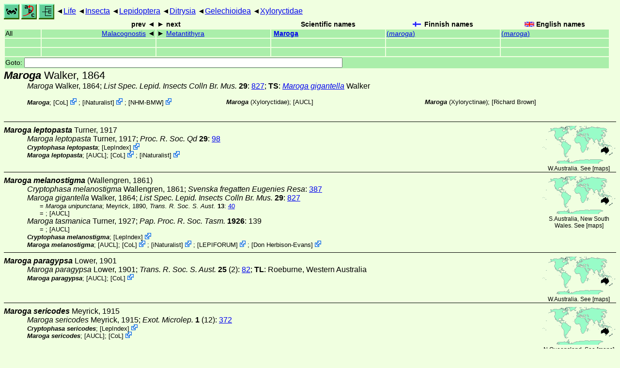

--- FILE ---
content_type: text/html
request_url: http://ftp.funet.fi/index/Tree_of_life/insecta/lepidoptera/ditrysia/gelechioidea/xyloryctidae/maroga/
body_size: 16919
content:
<!DOCTYPE html><html><head><title>Maroga</title>
<link rel="stylesheet" href="../../../../../../life.css" type="text/css">
<!-- Generated by index-css.pl -->
<base target="_top">
<meta charset="utf-8"/></head><body>
<noscript><style>.js {display:none;}</style></noscript>
<div class=NAVBAR>
<a href="../../../../../../intro.html"><img src="../../../../../../icons/home.gif" alt="[HOME]"></a>
<a href="../../../../../../warp/index.html"><img src="../../../../../../icons/warp.gif" alt="[INDEXES]"></a>
<a href="../../../../../../tree.html?find=maroga:Walker" target="tree_life"><img class="js" src="../../../../../../icons/phylo.png" alt="[TREE]"></a>
<span class=up><a href="../../../../../../">Life</a></span>
<span class=up><a href="../../../../../">Insecta</a></span>
<span class=up><a href="../../../../">Lepidoptera</a></span>
<span class=up><a href="../../../">Ditrysia</a></span>
<span class=up><a href="../../">Gelechioidea</a></span>
<span class=up><a href="../">Xyloryctidae</a></span>
</div>
<form action="/cgi-bin/life/goto"><table class=NAVIGATION><tr><th></th><th class=prev><span>prev</span></th>
<th class=next><span>next</span></th>
<th>Scientific names</TH>
<th><span class=fiflag>Finnish names</span></th>
<th><span class=gbflag>English names</span></th>
</tr>
<tr><td>All</td>
<td class=prev><span><a href="../malacognostis">Malacognostis</a></span></td>
<td class=next><span><a href="../metantithyra">Metantithyra</a></span></td>
<td>&nbsp;<b><a href="../../../../../../warp/lepidoptera-9-list.html#maroga">Maroga</a></b>
</td>
<td><a href="../../../../../../warp/lepidoptera-7-Finnish-list.html#maroga">(<i>maroga</i>)</a></td>
<td><a href="../../../../../../warp/lepidoptera-7-English-list.html#maroga">(<i>maroga</i>)</a></td></tr>
<tr><td>&nbsp;</td>
<td class=prev></td>
<td class=next></td>
<td>&nbsp;</td>
<td></td>
<td></td></tr>
<tr><td>&nbsp;</td>
<td class=prev></td>
<td class=next></td>
<td>&nbsp;</td>
<td></td>
<td></td></tr>
<tr><td colspan=6><label>Goto: <input name=taxon size=80></label></td></tr>
</table>
</form>
<div class=PH><div class="TN" id="Maroga"><span class=TN><i>Maroga</i> Walker, 1864</span>

<div class=NAMES>
<ul class="SN">
<li><i>Maroga</i> Walker, 1864; <a href="#32547"><i>List Spec. Lepid. Insects Colln Br. Mus.</i></a> <b>29</b>: <a href="https://archive.org/stream/listofspecimenso2930brit#page/827/mode/1up">827</a>; <b>TS</b>: <a href="./#melanostigma"><i>Maroga gigantella</i></a> Walker
</ul>
</div>
<div class=MENTIONS>
<ul class="LR">
<li><i>Maroga</i>; <span class="ext"> [<a href="#R2">CoL</a>] <a href='https://www.catalogueoflife.org/data/taxon/93NVY'></a></span> ; <span class="ext"> [<a href="#R3">iNaturalist</a>] <a href='https://www.inaturalist.org/taxa/208581'></a></span> ; <span class="ext"> [<a href="#R4">NHM-BMW</a>] <a href='https://data.nhm.ac.uk/dataset/buttmoth/resource/c1727662-2d1e-426f-818c-d144552a747c/record/17123'></a></span> 
<li><i>Maroga</i> (Xyloryctidae); <a href="#21743">[AUCL]</a>
<li><i>Maroga</i> (Xyloryctinae);  [<a href="#R1">Richard Brown</a>]
</ul>
</div></div>
</div><ul class=SP>
<li>
<div class="TN" id="leptopasta"><span class=TN><i>Maroga leptopasta</i> Turner, 1917</span><span class=MAP><img src="../../../../../../maps/map/_--2iTT.gif" alt=""> 
W.Australia. See [<a href="#R5">maps</a>]</span>


<div class=NAMES>
<ul class="SN">
<li><i>Maroga leptopasta</i> Turner, 1917; <a href="#31235"><i>Proc. R. Soc. Qd </i><b>29</b></a>: <a href="https://archive.org/stream/proceedingsofroy1917roya#page/98/mode/1up">98</a>
</ul>
</div>
<div class=MENTIONS>
<ul class="LR">
<li><i>Cryptophasa leptopasta</i>; <span class="ext"> [<a href="#R6">LepIndex</a>] <a href='http://www.nhm.ac.uk/our-science/data/lepindex/detail/?taxonno=114758'></a></span> 
<li><i>Maroga leptopasta</i>; <a href="#21743">[AUCL]</a>; <span class="ext"> [<a href="#R2">CoL</a>] <a href='https://www.catalogueoflife.org/data/taxon/9455G'></a></span> ; <span class="ext"> [<a href="#R3">iNaturalist</a>] <a href='https://www.inaturalist.org/taxa/1143412'></a></span> 
</ul>
</div></div>
<li>
<div class="TN" id="melanostigma"><span class=TN><i>Maroga melanostigma</i> (Wallengren, 1861)</span><span class=MAP><img src="../../../../../../maps/map/_--2iTT.gif" alt=""> 
S.Australia, New South Wales. See [<a href="#R5">maps</a>]</span>


<div class=NAMES>
<ul class="SN">
<li><i>Cryptophasa melanostigma</i> Wallengren, 1861; <a href="#32575"><i>Svenska fregatten Eugenies Resa</i></a>: <a href="https://archive.org/stream/kongligasvenskaf00kung#page/387/mode/1up">387</a>
<li><i>Maroga gigantella</i> Walker, 1864; <a href="#32547"><i>List Spec. Lepid. Insects Colln Br. Mus.</i></a> <b>29</b>: <a href="https://archive.org/stream/listofspecimenso2930brit#page/827/mode/1up">827</a>
<ul class="SENSU">
<li>= <i>Maroga unipunctana</i>; Meyrick, 1890, <a href="#20009"><i>Trans. R. Soc. S. Aust. </i><b>13</b></a>: <a href="https://archive.org/stream/transactionsofro1390roya#page/40/mode/1up">40</a>
<li>= <i></i>; <a href="#21743">[AUCL]</a>
</ul>
<li><i>Maroga tasmanica</i> Turner, 1927; <a href="#31268"><i> Pap. Proc. R. Soc. Tasm. </i><b>1926</b></a>: 139
<ul class="SENSU">
<li>= <i></i>; <a href="#21743">[AUCL]</a>
</ul>
</ul>
</div>
<div class=MENTIONS>
<ul class="LR">
<li><i>Cryptophasa melanostigma</i>; <span class="ext"> [<a href="#R6">LepIndex</a>] <a href='http://www.nhm.ac.uk/our-science/data/lepindex/detail/?taxonno=114764'></a></span> 
<li><i>Maroga melanostigma</i>; <a href="#21743">[AUCL]</a>; <span class="ext"> [<a href="#R2">CoL</a>] <a href='https://www.catalogueoflife.org/data/taxon/9455H'></a></span> ; <span class="ext"> [<a href="#R3">iNaturalist</a>] <a href='https://www.inaturalist.org/taxa/208580'></a></span> ; <span class="ext"> [<a href="#R8">LEPIFORUM</a>] <a href='https://lepiforum.org/wiki/page/Maroga_melanostigma'></a></span> ; <span class="ext"> [<a href="#R9">Don Herbison-Evans</a>] <a href='http://lepidoptera.butterflyhouse.com.au/xylo/melanostigma.html'></a></span> 
</ul>
</div></div>
<li>
<div class="TN" id="paragypsa"><span class=TN><i>Maroga paragypsa</i> Lower, 1901</span><span class=MAP><img src="../../../../../../maps/map/_--2iTT.gif" alt=""> 
W.Australia. See [<a href="#R5">maps</a>]</span>


<div class=NAMES>
<ul class="SN">
<li><i>Maroga paragypsa</i> Lower, 1901; <a href="#18643"><i>Trans. R. Soc. S. Aust. </i><b>25</b> (2)</a>: <a href="https://archive.org/stream/transactionsofro25roya#page/82/mode/1up">82</a>; <b>TL</b>: Roeburne, Western Australia
</ul>
</div>
<div class=MENTIONS>
<ul class="LR">
<li><i>Maroga paragypsa</i>; <a href="#21743">[AUCL]</a>; <span class="ext"> [<a href="#R2">CoL</a>] <a href='https://www.catalogueoflife.org/data/taxon/9455J'></a></span> 
</ul>
</div></div>
<li>
<div class="TN" id="sericodes"><span class=TN><i>Maroga sericodes</i> Meyrick, 1915</span><span class=MAP><img src="../../../../../../maps/map/_--2iTT.gif" alt=""> 
N.Queensland. See [<a href="#R5">maps</a>]</span>


<div class=NAMES>
<ul class="SN">
<li><i>Maroga sericodes</i> Meyrick, 1915; <a href="#20111"><i>Exot. Microlep. </i><b>1</b></a> (12): <a href="https://archive.org/stream/exoticmicrolepid01meyr#page/372/mode/1up">372</a>
</ul>
</div>
<div class=MENTIONS>
<ul class="LR">
<li><i>Cryptophasa sericodes</i>; <span class="ext"> [<a href="#R6">LepIndex</a>] <a href='http://www.nhm.ac.uk/our-science/data/lepindex/detail/?taxonno=114803'></a></span> 
<li><i>Maroga sericodes</i>; <a href="#21743">[AUCL]</a>; <span class="ext"> [<a href="#R2">CoL</a>] <a href='https://www.catalogueoflife.org/data/taxon/9455K'></a></span> 
</ul>
</div></div>
<li>
<div class="TN" id="setiotricha"><span class=TN><i>Maroga setiotricha</i> Meyrick, 1890</span><span class=MAP><img src="../../../../../../maps/map/_--2iTT.gif" alt=""> 
Queensland. See [<a href="#R5">maps</a>]</span>


<div class=NAMES>
<ul class="SN">
<li><i>Maroga setiotricha</i> Meyrick, 1890; <a href="#20009"><i>Trans. R. Soc. S. Aust. </i><b>13</b></a>: <a href="https://archive.org/stream/transactionsofro1390roya#page/40/mode/1up">40</a>; <b>TL</b>: Duaringa, Queensland
</ul>
</div>
<div class=MENTIONS>
<ul class="LR">
<li><i>Cryptophasa setiotricha</i>; <span class="ext"> [<a href="#R6">LepIndex</a>] <a href='http://www.nhm.ac.uk/our-science/data/lepindex/detail/?taxonno=114805'></a></span> 
<li><i>Maroga setiotricha</i>; <a href="#21743">[AUCL]</a>; <span class="ext"> [<a href="#R2">CoL</a>] <a href='https://www.catalogueoflife.org/data/taxon/9455L'></a></span> ; <span class="ext"> [<a href="#R3">iNaturalist</a>] <a href='https://www.inaturalist.org/taxa/895940'></a></span> ; <span class="ext"> [<a href="#R9">Don Herbison-Evans</a>] <a href='http://lepidoptera.butterflyhouse.com.au/xylo/setiotricha.html'></a></span> 
</ul>
</div></div>
</ul>
<br><hr>Unknown or unplaced taxa
<div class=GROUP>
<div class="TN" id="u3"><hr>
<div class=NAMES>
<ul class="SN">
<li><i>Tortrix unipunctana</i> Donovan, 1805; <a href="#6861"><i>Epitome nat. Hist. Ins. New Holland</i></a>:  pl. <a href="https://archive.org/stream/epitomeofnatura00dono#page/n179/mode/1up">40</a>
</ul>
</div>
<div class=MENTIONS>
<ul class="LR">
<li><i>Cryptophasa unipunctana</i>; <span class="ext"> [<a href="#R6">LepIndex</a>] <a href='http://www.nhm.ac.uk/our-science/data/lepindex/detail/?taxonno=114811'></a></span> 
<li><i>Maroga unipunctana</i>; Meyrick, 1890, <a href="#20009"><i>Trans. R. Soc. S. Aust. </i><b>13</b></a>: <a href="https://archive.org/stream/transactionsofro1390roya#page/40/mode/1up">40</a>
<li><i>Oecophorinae <abbr>(?) </abbr>unipunctana</i>; <a href="#21743">[AUCL]</a>
</ul>
</div></div>
</div>
<br><hr>
<p class=NOTE>12.1.2015 (5)</p><div><em>References:</em><ul class=RL>
<li id="R2">[CoL] Catalogue of Life<br>
Bánki, O., Roskov, Y., Döring, M., Ower, G., Hernández Robles, D. R., Plata Corredor, C. A., Stjernegaard Jeppesen, T., Örn, A., Vandepitte, L., Hobern, D., Schalk, P., DeWalt, R. E., Ma, K., Miller, J., Orrell, T., Aalbu, R., Abbott, J., Adlard, R., Aedo, C., et al. (2024). Catalogue of Life Checklist (Version 2024-03-26);  <a href="https://doi.org/10.48580/dfz8d">https://doi.org/10.48580/dfz8d</a>
<li id="R9">[Don Herbison-Evans] and Stella A. Crossley<br>
 <a href="http://lepidoptera.butterflyhouse.com.au/">Australian Caterpillars and their Butterflies and Moths</a>
<li id="R8">[LEPIFORUM] <br>
 <a href="http://www.lepiforum.de/">Lepiforum</a>; Bestimmung von Schmetterlingen (Lepidoptera) und ihren Präimaginalstadien
<li id="R6">[LepIndex] Global Lepidoptera Index<br>
Beccaloni, G., Scoble, M., Kitching, I., Simonsen, T., Robinson, G., Pitkin, B., Hine, A., Lyal, C., Ollerenshaw, J., Wing, P., & Hobern, D. (2024). Global Lepidoptera Index. In O. Bánki, Y. Roskov, M. Döring, G. Ower, D. R. Hernández Robles, C. A. Plata Corredor, T. Stjernegaard Jeppesen, A. Örn, L. Vandepitte, D. Hobern, P. Schalk, R. E. DeWalt, K. Ma, J. Miller, T. Orrell, R. Aalbu, J. Abbott, R. Adlard, C. Aedo, et al., Catalogue of Life Checklist (1.1.24.106);  <a href="https://doi.org/10.48580/dg4lg-49xk">https://doi.org/10.48580/dg4lg-49xk</a>
<li id="R4">[NHM-BMW] Natural History Museum<br>
Butterflies and Moths of the World;  <a href="http://www.nhm.ac.uk/research-curation/research/projects/butmoth/search/">Generic Names and their Type-species</a>
<li id="R1">[Richard Brown] <br>
Sangmi Lee, Richard Brown & Sibyl Bucheli. Gelechioidea - a Global Framework;  <a href="http://mississippientomologicalmuseum.org.msstate.edu/Researchtaxapages/Lepidoptera/Gelechioidea/Families.html">Gelechioidea Families</a>
<li id="R7">[UTAS] University of Tasmania<br>
 <a href="http://eprints.utas.edu.au/">The Library Open Repository</a>
<li id="R3">[iNaturalist] <br>
 <a href="https://www.inaturalist.org">iNaturalist</a>
<li id="R5">[maps] <br>
<strong>Warning!</strong> The maps are automatically generated from the textual information, and the process does not always produce acceptable result;  <a href="../../../../../../about-maps.html">See about maps for more info.</a>
</ul></div>
<br><hr>
<div><em>Some related literature:</em>
<ul class=RL>
<li id="6861">Donovan, 1805<br>
An Epitome of the Natural History of the Insects of New Holland, New Zealand, New Guinea, Otaheite and other Islands in the Indian, Sothern and Pacific Oceans ...
<i>Epitome nat. Hist. Ins. New Holland</i>
:  pl. [<a href="https://archive.org/stream/epitomeofnatura00dono#page/n13/mode/1up">1</a>-41]
<li id="18643">Lower, 1901<br>
Descriptions of New Genera and Specis of Australian Lepidoptera
<i>Trans. R. Soc. S. Aust. </i><b>25</b> (2)
: <a href="https://archive.org/stream/transactionsofro25roya#page/n76/mode/1up">63</a>-98
<li id="20009">Meyrick, 1890<br>
Descriptions of Australian Lepidoptera. Part I
<i>Trans. R. Soc. S. Aust. </i><b>13</b>
: <a href="https://archive.org/stream/transactionsofro1390roya#page/23/mode/1up">23</a>-81
<li id="20111">Meyrick, 1915<br>
Exotic Microlepidoptera. Vol. I
<i>Exot. Microlep. </i><b>1</b>
 (1): <a href="https://archive.org/stream/exoticmicrolepid01meyr#page/n14/mode/1up">1</a>-32, 
 (2): <a href="https://archive.org/stream/exoticmicrolepid01meyr#page/33/mode/1up">33</a>-64, 
 (3): <a href="https://archive.org/stream/exoticmicrolepid01meyr#page/65/mode/1up">65</a>-96 (1913), 
 (4): <a href="https://archive.org/stream/exoticmicrolepid01meyr#page/97/mode/1up">97</a>-128 (1913), 
 (5): <a href="https://archive.org/stream/exoticmicrolepid01meyr#page/129/mode/1up">129</a>-160 (1913), 
 (6): <a href="https://archive.org/stream/exoticmicrolepid01meyr#page/161/mode/1up">161</a>-192 (1914), 
 (7): <a href="https://archive.org/stream/exoticmicrolepid01meyr#page/193/mode/1up">193</a>-224 (1914), 
 (8): <a href="https://archive.org/stream/exoticmicrolepid01meyr#page/225/mode/1up">225</a>-256 (1914), 
 (9): <a href="https://archive.org/stream/exoticmicrolepid01meyr#page/257/mode/1up">257</a>-288 (1914), 
 (10): <a href="https://archive.org/stream/exoticmicrolepid01meyr#page/289/mode/1up">289</a>-320 (1915), 
 (11): <a href="https://archive.org/stream/exoticmicrolepid01meyr#page/321/mode/1up">321</a>-352 (1915), 
 (12): <a href="https://archive.org/stream/exoticmicrolepid01meyr#page/353/mode/1up">353</a>-384 (1915), 
 (13): <a href="https://archive.org/stream/exoticmicrolepid01meyr#page/385/mode/1up">385</a>-416 (1915), 
 (14): <a href="https://archive.org/stream/exoticmicrolepid01meyr#page/417/mode/1up">417</a>-448 (1915), 
 (15): <a href="https://archive.org/stream/exoticmicrolepid01meyr#page/449/mode/1up">449</a>-480 (1915), 
 (16): <a href="https://archive.org/stream/exoticmicrolepid01meyr#page/481/mode/1up">481</a>-512 (1916), 
 (17): <a href="https://archive.org/stream/exoticmicrolepid01meyr#page/513/mode/1up">513</a>-544 (1916), 
 (18): <a href="https://archive.org/stream/exoticmicrolepid01meyr#page/545/mode/1up">545</a>-576 (1916), 
 (19): <a href="https://archive.org/stream/exoticmicrolepid01meyr#page/577/mode/1up">577</a>-608 (1916), 
 (20): <a href="https://archive.org/stream/exoticmicrolepid01meyr#page/609/mode/1up">609</a>-640 (1916)
<li id="21743">[AUCL]; Nielsen & Rangsi, 1996<br>
Checklist of the Lepidoptera of Australia
<i>Monogr. Aust. Lepid. </i><b>4</b>: 1-529
<li id="31235">Turner, 1917<br>
Lepidopterological gleanings
<i>Proc. R. Soc. Qd </i><b>29</b>
: <a href="https://archive.org/stream/proceedingsofroy1917roya#page/70/mode/1up">70</a>-106
<li id="31268">Turner, 1927<br>
New and little known Tasmanian Lepidoptera, Part II
<a href="http://eprints.utas.edu.au/13055/2/1926_Turner_Tasmanian_lepidoptera.pdf"><i>Pap. Proc. R. Soc. Tasm. </i><b>1926</b></a>
: 119-164
<li id="32547">Walker, 1864<br>
List of the Specimens of Lepidopterous Insects in the Collection of the British Museum
<i>List Spec. Lepid. Insects Colln Br. Mus.</i>
 <b>27</b>: <a href="https://archive.org/stream/listofspecimenso2728brit#page/n12/mode/1up">1</a>-286 (1863), 
 <b>28</b>: <a href="https://archive.org/stream/listofspecimenso2728brit#page/n310/mode/1up">287</a>-562 (1863), 
 <b>29</b>: <a href="https://archive.org/stream/listofspecimenso2930brit#page/n12/mode/1up">563</a>-835 (1864), 
 <b>30</b>: <a href="https://archive.org/stream/listofspecimenso2930brit#page/n298/mode/1up">837</a>-1096 (1864)
<li id="32575">Wallengren, 1861<br>
Lepidoptera i Svenska fregatten Eugenies resa omkring jorden. Zoologi
<i>Svenska fregatten Eugenies Resa</i>
: <a href="https://archive.org/stream/kongligasvenskaf00kung#page/351/mode/1up">351</a>-390,  pl. <a href="https://archive.org/stream/kongligasvenskaf00kung#page/n640/mode/1up">6</a>-7
</ul></div>

<br>
<hr><p class=ENDNOTE>If you have corrections, comments or
 information to add into these pages, just send mail to
<a href="/cgi-bin/life/mail/moth/iki/fi/lolf2007?iz@6fd.a10b-3bb.org">Markku Savela</a><br>
Keep in mind that the taxonomic information is copied from various sources,  and may include many inaccuracies. Expert help is welcome.
</body></html>
